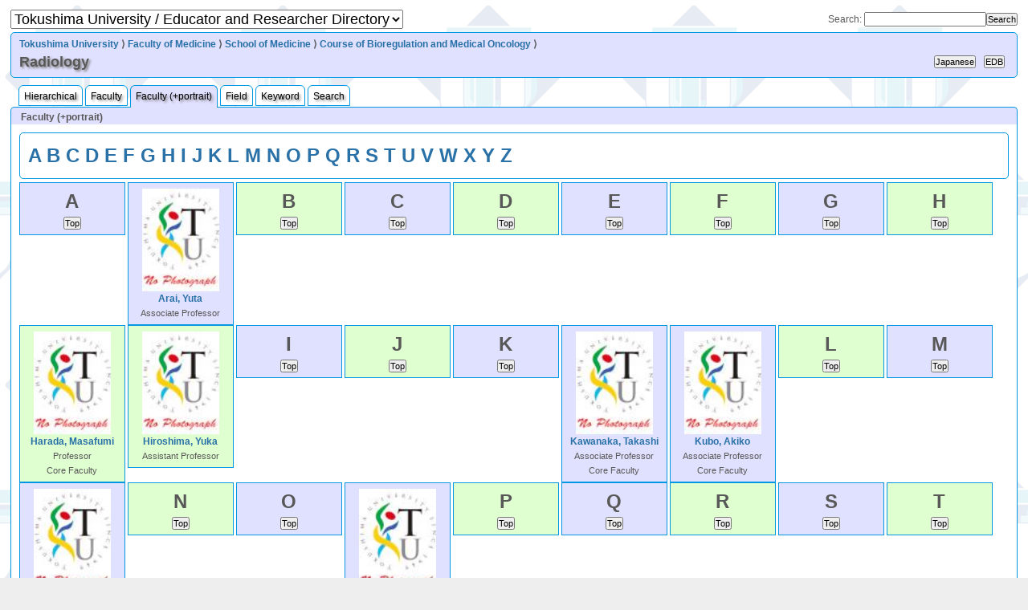

--- FILE ---
content_type: text/html
request_url: http://pub2.db.tokushima-u.ac.jp/ERD/organization/201625/person-idx-en.html
body_size: 23004
content:
<?xml version="1.0" encoding="utf-8" ?>
<!DOCTYPE html PUBLIC "-//W3C//DTD XHTML 1.0 Strict//EN" "http://www.w3.org/TR/xhtml1/DTD/xhtml1-strict.dtd">
<html xmlns="http://www.w3.org/1999/xhtml" xml:lang="en" lang="en">
	<head>
		<meta http-equiv="Content-Type" content="text/html; charset=utf-8" />
		<meta http-equiv="Content-Style-Type" content="text/css; charset=utf-8" />
		<meta name="viewport" content="width=640" media="screen and (max-width: 640px)"/>
		<link rel="stylesheet" type="text/css" href="../../css/common.css" title="common" />
		<title>Tokushima University / Educator and Researcher Directory --- Radiology</title>
	</head>
	<body>
		<div id="container">
<span id="page.top"><script language="JavaScript" type="text/javascript" src="../../js/erd.js"></script><script language="JavaScript" type="text/javascript"><!--
lang_is_japanese = false;
// --></script></span><table width="100%" style="border:0 none;">
	<tr>
		<td align="left"><select name="page_menu" onchange="move_page(this);" style="font-size:150%;">
				<option>Tokushima University / Educator and Researcher Directory</option>
				<option value="../../index.html"> -&gt; Table of Contents</option>
				<option value="../../organization/10992/index-en.html"> -&gt; Faculty List by Affiliation</option>
				<option value="../../organization/10992/new-professors-en.html"> -&gt; New Professors</option>
				<option value="../../organization/10992/person-idx2-en.html"> -&gt; Faculty Index</option>
				<option value="../../organization/10992/person-idx-en.html"> -&gt; Faculty Index (with portrait)</option>
				<option value="../../organization/10992/field-idx-en.html"> -&gt; Field Index</option>
				<option value="../../organization/10992/keyword-idx-en.html"> -&gt; Keyword Index</option>
				<option value="../../organization-idx-en.html"> -&gt; Affiliation Index</option>
				<option value="../../search.cgi?LANG=en"> -&gt; Search</option>
			</select>
		</td>
		<td class="smallscreen" align="right" style="white-space:nowrap;"><form method="GET" action="../../search.cgi" enctype="application/x-www-form-urlencoded" style="display:inline;">
				<input type="hidden" name="WORD" /><input type="hidden" name="LANG" value="en" /><input type="submit" value="Search" class="button1" /></form>
		</td>
		<td class="widescreen" align="right" style="white-space:nowrap;">Search:
			<form method="GET" action="../../search.cgi" enctype="application/x-www-form-urlencoded" style="display:inline;">
				<input type="text" name="WORD" size="20" /><input type="hidden" name="LANG" value="en" /><input type="submit" value="Search" class="button1" /></form>
		</td>
	</tr>
</table>
<div id="header">
	<table style="border:0 none;">
		<tr>
			<td colspan="3" style="font-weight:bold;"><a href="../../organization/10992/index-en.html">Tokushima University</a> ⟩ 
				<a href="../../organization/10996/index-en.html">Faculty of Medicine</a> ⟩ 
				<a href="../../organization/26128/index-en.html">School of Medicine</a> ⟩ 
				<a href="../../organization/26137/index-en.html">Course of Bioregulation and Medical Oncology</a> ⟩ 
			</td>
		</tr>
		<tr>
			<td width="100%"><h1>Radiology</h1>
			</td>
			<td><input type="button" value="Japanese" onclick="top.location='person-idx-ja.html';" class="button1" /></td>
			<td class="widescreen"><script language="JavaScript" type="text/javascript"><!--
edb_ref_by_eid(201625,'button1');
// --></script></td>
		</tr>
	</table>
</div>
<ul id="menu">
	<li><a href="index-en.html">Hierarchical</a></li>
	<li><a href="person-idx2-en.html">Faculty</a></li>
	<li><a href="person-idx-en.html" class="activePage">Faculty (+portrait)</a></li>
	<li><a href="field-idx-en.html">Field</a></li>
	<li><a href="keyword-idx-en.html">Keyword</a></li>
	<li><a href="../../search.cgi?LANG=en&SCOPE=201625">Search</a></li>
</ul>
<h2>Faculty (+portrait)</h2>
<div class="contents">
<div class="contents" style="font-weight:bold; font-size:200%;">
	<a href="#00000041" onclick="top.location.replace('#00000041'); return false;">A</a>
	<a href="#00000042" onclick="top.location.replace('#00000042'); return false;">B</a>
	<a href="#00000043" onclick="top.location.replace('#00000043'); return false;">C</a>
	<a href="#00000044" onclick="top.location.replace('#00000044'); return false;">D</a>
	<a href="#00000045" onclick="top.location.replace('#00000045'); return false;">E</a>
	<a href="#00000046" onclick="top.location.replace('#00000046'); return false;">F</a>
	<a href="#00000047" onclick="top.location.replace('#00000047'); return false;">G</a>
	<a href="#00000048" onclick="top.location.replace('#00000048'); return false;">H</a>
	<a href="#00000049" onclick="top.location.replace('#00000049'); return false;">I</a>
	<a href="#0000004a" onclick="top.location.replace('#0000004a'); return false;">J</a>
	<a href="#0000004b" onclick="top.location.replace('#0000004b'); return false;">K</a>
	<a href="#0000004c" onclick="top.location.replace('#0000004c'); return false;">L</a>
	<a href="#0000004d" onclick="top.location.replace('#0000004d'); return false;">M</a>
	<a href="#0000004e" onclick="top.location.replace('#0000004e'); return false;">N</a>
	<a href="#0000004f" onclick="top.location.replace('#0000004f'); return false;">O</a>
	<a href="#00000050" onclick="top.location.replace('#00000050'); return false;">P</a>
	<a href="#00000051" onclick="top.location.replace('#00000051'); return false;">Q</a>
	<a href="#00000052" onclick="top.location.replace('#00000052'); return false;">R</a>
	<a href="#00000053" onclick="top.location.replace('#00000053'); return false;">S</a>
	<a href="#00000054" onclick="top.location.replace('#00000054'); return false;">T</a>
	<a href="#00000055" onclick="top.location.replace('#00000055'); return false;">U</a>
	<a href="#00000056" onclick="top.location.replace('#00000056'); return false;">V</a>
	<a href="#00000057" onclick="top.location.replace('#00000057'); return false;">W</a>
	<a href="#00000058" onclick="top.location.replace('#00000058'); return false;">X</a>
	<a href="#00000059" onclick="top.location.replace('#00000059'); return false;">Y</a>
	<a href="#0000005a" onclick="top.location.replace('#0000005a'); return false;">Z</a>
</div>
<table style="border:0 none; display:inline-table; text-align:left; vertical-align:top;">
	<tr style="text-align:left; vertical-align:top;">
		<td width="120" style="text-align:center; vertical-align:top; background-color:#e0e0ff;"><span class="cap" id="00000041">A</span><br /><input type="button" value="Top" onclick="top.location.replace('#page.top');" class="button1" /></td>
	</tr>
</table>
<table style="border:0 none; display:inline-table; text-align:left; vertical-align:top;">
	<tr style="text-align:left; vertical-align:top;">
		<td width="120" style="text-align:center; vertical-align:top; background-color:#e0e0ff;"><span class="listing"><a href="../../person/366641/profile-en.html"><img src="../../icons/366641.jpg" alt="Portrait" width="96" height="128" style="border:0 none; display:inline-block;" /><br /><span style="font-weight:bold;">Arai, Yuta</span></a><br /><span class="ptitle">Associate Professor</span></span></td>
	</tr>
</table>
<table style="border:0 none; display:inline-table; text-align:left; vertical-align:top;">
	<tr style="text-align:left; vertical-align:top;">
		<td width="120" style="text-align:center; vertical-align:top; background-color:#e0ffd0;"><span class="cap" id="00000042">B</span><br /><input type="button" value="Top" onclick="top.location.replace('#page.top');" class="button1" /></td>
	</tr>
</table>
<table style="border:0 none; display:inline-table; text-align:left; vertical-align:top;">
	<tr style="text-align:left; vertical-align:top;">
		<td width="120" style="text-align:center; vertical-align:top; background-color:#e0e0ff;"><span class="cap" id="00000043">C</span><br /><input type="button" value="Top" onclick="top.location.replace('#page.top');" class="button1" /></td>
	</tr>
</table>
<table style="border:0 none; display:inline-table; text-align:left; vertical-align:top;">
	<tr style="text-align:left; vertical-align:top;">
		<td width="120" style="text-align:center; vertical-align:top; background-color:#e0ffd0;"><span class="cap" id="00000044">D</span><br /><input type="button" value="Top" onclick="top.location.replace('#page.top');" class="button1" /></td>
	</tr>
</table>
<table style="border:0 none; display:inline-table; text-align:left; vertical-align:top;">
	<tr style="text-align:left; vertical-align:top;">
		<td width="120" style="text-align:center; vertical-align:top; background-color:#e0e0ff;"><span class="cap" id="00000045">E</span><br /><input type="button" value="Top" onclick="top.location.replace('#page.top');" class="button1" /></td>
	</tr>
</table>
<table style="border:0 none; display:inline-table; text-align:left; vertical-align:top;">
	<tr style="text-align:left; vertical-align:top;">
		<td width="120" style="text-align:center; vertical-align:top; background-color:#e0ffd0;"><span class="cap" id="00000046">F</span><br /><input type="button" value="Top" onclick="top.location.replace('#page.top');" class="button1" /></td>
	</tr>
</table>
<table style="border:0 none; display:inline-table; text-align:left; vertical-align:top;">
	<tr style="text-align:left; vertical-align:top;">
		<td width="120" style="text-align:center; vertical-align:top; background-color:#e0e0ff;"><span class="cap" id="00000047">G</span><br /><input type="button" value="Top" onclick="top.location.replace('#page.top');" class="button1" /></td>
	</tr>
</table>
<table style="border:0 none; display:inline-table; text-align:left; vertical-align:top;">
	<tr style="text-align:left; vertical-align:top;">
		<td width="120" style="text-align:center; vertical-align:top; background-color:#e0ffd0;"><span class="cap" id="00000048">H</span><br /><input type="button" value="Top" onclick="top.location.replace('#page.top');" class="button1" /></td>
	</tr>
</table>
<table style="border:0 none; display:inline-table; text-align:left; vertical-align:top;">
	<tr style="text-align:left; vertical-align:top;">
		<td width="120" style="text-align:center; vertical-align:top; background-color:#e0ffd0;"><span class="listing"><a href="../../person/60159/profile-en.html"><img src="../../icons/60159.jpg" alt="Portrait" width="96" height="128" style="border:0 none; display:inline-block;" /><br /><span style="font-weight:bold;">Harada, Masafumi</span></a><br /><span class="ptitle">Professor</span><br /><span class="ptitle">Core Faculty</span></span></td>
	</tr>
</table>
<table style="border:0 none; display:inline-table; text-align:left; vertical-align:top;">
	<tr style="text-align:left; vertical-align:top;">
		<td width="120" style="text-align:center; vertical-align:top; background-color:#e0ffd0;"><span class="listing"><a href="../../person/385045/profile-en.html"><img src="../../icons/385045.jpg" alt="Portrait" width="96" height="128" style="border:0 none; display:inline-block;" /><br /><span style="font-weight:bold;">Hiroshima, Yuka</span></a><br /><span class="ptitle">Assistant Professor</span></span></td>
	</tr>
</table>
<table style="border:0 none; display:inline-table; text-align:left; vertical-align:top;">
	<tr style="text-align:left; vertical-align:top;">
		<td width="120" style="text-align:center; vertical-align:top; background-color:#e0e0ff;"><span class="cap" id="00000049">I</span><br /><input type="button" value="Top" onclick="top.location.replace('#page.top');" class="button1" /></td>
	</tr>
</table>
<table style="border:0 none; display:inline-table; text-align:left; vertical-align:top;">
	<tr style="text-align:left; vertical-align:top;">
		<td width="120" style="text-align:center; vertical-align:top; background-color:#e0ffd0;"><span class="cap" id="0000004a">J</span><br /><input type="button" value="Top" onclick="top.location.replace('#page.top');" class="button1" /></td>
	</tr>
</table>
<table style="border:0 none; display:inline-table; text-align:left; vertical-align:top;">
	<tr style="text-align:left; vertical-align:top;">
		<td width="120" style="text-align:center; vertical-align:top; background-color:#e0e0ff;"><span class="cap" id="0000004b">K</span><br /><input type="button" value="Top" onclick="top.location.replace('#page.top');" class="button1" /></td>
	</tr>
</table>
<table style="border:0 none; display:inline-table; text-align:left; vertical-align:top;">
	<tr style="text-align:left; vertical-align:top;">
		<td width="120" style="text-align:center; vertical-align:top; background-color:#e0e0ff;"><span class="listing"><a href="../../person/175157/profile-en.html"><img src="../../icons/175157.jpg" alt="Portrait" width="96" height="128" style="border:0 none; display:inline-block;" /><br /><span style="font-weight:bold;">Kawanaka, Takashi</span></a><br /><span class="ptitle">Associate Professor</span><br /><span class="ptitle">Core Faculty</span></span></td>
	</tr>
</table>
<table style="border:0 none; display:inline-table; text-align:left; vertical-align:top;">
	<tr style="text-align:left; vertical-align:top;">
		<td width="120" style="text-align:center; vertical-align:top; background-color:#e0e0ff;"><span class="listing"><a href="../../person/178261/profile-en.html"><img src="../../icons/178261.jpg" alt="Portrait" width="96" height="128" style="border:0 none; display:inline-block;" /><br /><span style="font-weight:bold;">Kubo, Akiko</span></a><br /><span class="ptitle">Associate Professor</span><br /><span class="ptitle">Core Faculty</span></span></td>
	</tr>
</table>
<table style="border:0 none; display:inline-table; text-align:left; vertical-align:top;">
	<tr style="text-align:left; vertical-align:top;">
		<td width="120" style="text-align:center; vertical-align:top; background-color:#e0ffd0;"><span class="cap" id="0000004c">L</span><br /><input type="button" value="Top" onclick="top.location.replace('#page.top');" class="button1" /></td>
	</tr>
</table>
<table style="border:0 none; display:inline-table; text-align:left; vertical-align:top;">
	<tr style="text-align:left; vertical-align:top;">
		<td width="120" style="text-align:center; vertical-align:top; background-color:#e0e0ff;"><span class="cap" id="0000004d">M</span><br /><input type="button" value="Top" onclick="top.location.replace('#page.top');" class="button1" /></td>
	</tr>
</table>
<table style="border:0 none; display:inline-table; text-align:left; vertical-align:top;">
	<tr style="text-align:left; vertical-align:top;">
		<td width="120" style="text-align:center; vertical-align:top; background-color:#e0e0ff;"><span class="listing"><a href="../../person/327872/profile-en.html"><img src="../../icons/327872.jpg" alt="Portrait" width="96" height="128" style="border:0 none; display:inline-block;" /><br /><span style="font-weight:bold;">Matsumoto, Yuki</span></a><br /><span class="ptitle">Assistant Professor</span><br /><span class="ptitle">Core Faculty</span></span></td>
	</tr>
</table>
<table style="border:0 none; display:inline-table; text-align:left; vertical-align:top;">
	<tr style="text-align:left; vertical-align:top;">
		<td width="120" style="text-align:center; vertical-align:top; background-color:#e0ffd0;"><span class="cap" id="0000004e">N</span><br /><input type="button" value="Top" onclick="top.location.replace('#page.top');" class="button1" /></td>
	</tr>
</table>
<table style="border:0 none; display:inline-table; text-align:left; vertical-align:top;">
	<tr style="text-align:left; vertical-align:top;">
		<td width="120" style="text-align:center; vertical-align:top; background-color:#e0e0ff;"><span class="cap" id="0000004f">O</span><br /><input type="button" value="Top" onclick="top.location.replace('#page.top');" class="button1" /></td>
	</tr>
</table>
<table style="border:0 none; display:inline-table; text-align:left; vertical-align:top;">
	<tr style="text-align:left; vertical-align:top;">
		<td width="120" style="text-align:center; vertical-align:top; background-color:#e0e0ff;"><span class="listing"><a href="../../person/207541/profile-en.html"><img src="../../icons/207541.jpg" alt="Portrait" width="96" height="128" style="border:0 none; display:inline-block;" /><br /><span style="font-weight:bold;">Otomi, Youichi</span></a><br /><span class="ptitle">Associate Professor</span></span></td>
	</tr>
</table>
<table style="border:0 none; display:inline-table; text-align:left; vertical-align:top;">
	<tr style="text-align:left; vertical-align:top;">
		<td width="120" style="text-align:center; vertical-align:top; background-color:#e0ffd0;"><span class="cap" id="00000050">P</span><br /><input type="button" value="Top" onclick="top.location.replace('#page.top');" class="button1" /></td>
	</tr>
</table>
<table style="border:0 none; display:inline-table; text-align:left; vertical-align:top;">
	<tr style="text-align:left; vertical-align:top;">
		<td width="120" style="text-align:center; vertical-align:top; background-color:#e0e0ff;"><span class="cap" id="00000051">Q</span><br /><input type="button" value="Top" onclick="top.location.replace('#page.top');" class="button1" /></td>
	</tr>
</table>
<table style="border:0 none; display:inline-table; text-align:left; vertical-align:top;">
	<tr style="text-align:left; vertical-align:top;">
		<td width="120" style="text-align:center; vertical-align:top; background-color:#e0ffd0;"><span class="cap" id="00000052">R</span><br /><input type="button" value="Top" onclick="top.location.replace('#page.top');" class="button1" /></td>
	</tr>
</table>
<table style="border:0 none; display:inline-table; text-align:left; vertical-align:top;">
	<tr style="text-align:left; vertical-align:top;">
		<td width="120" style="text-align:center; vertical-align:top; background-color:#e0e0ff;"><span class="cap" id="00000053">S</span><br /><input type="button" value="Top" onclick="top.location.replace('#page.top');" class="button1" /></td>
	</tr>
</table>
<table style="border:0 none; display:inline-table; text-align:left; vertical-align:top;">
	<tr style="text-align:left; vertical-align:top;">
		<td width="120" style="text-align:center; vertical-align:top; background-color:#e0ffd0;"><span class="cap" id="00000054">T</span><br /><input type="button" value="Top" onclick="top.location.replace('#page.top');" class="button1" /></td>
	</tr>
</table>
<table style="border:0 none; display:inline-table; text-align:left; vertical-align:top;">
	<tr style="text-align:left; vertical-align:top;">
		<td width="120" style="text-align:center; vertical-align:top; background-color:#e0ffd0;"><span class="listing"><a href="../../person/383346/profile-en.html"><img src="../../icons/383346.jpg" alt="Portrait" width="96" height="128" style="border:0 none; display:inline-block;" /><br /><span style="font-weight:bold;">Takaoka, Yukiko</span></a><br /><span class="ptitle">Assistant Professor</span></span></td>
	</tr>
</table>
<table style="border:0 none; display:inline-table; text-align:left; vertical-align:top;">
	<tr style="text-align:left; vertical-align:top;">
		<td width="120" style="text-align:center; vertical-align:top; background-color:#e0ffd0;"><span class="listing"><a href="../../person/140717/profile-en.html"><img src="../../icons/140717.jpg" alt="Portrait" width="96" height="128" style="border:0 none; display:inline-block;" /><br /><span style="font-weight:bold;">Takeuchi, Mayumi</span></a><br /><span class="ptitle">Associate Professor</span></span></td>
	</tr>
</table>
<table style="border:0 none; display:inline-table; text-align:left; vertical-align:top;">
	<tr style="text-align:left; vertical-align:top;">
		<td width="120" style="text-align:center; vertical-align:top; background-color:#e0ffd0;"><span class="listing"><a href="../../person/349362/profile-en.html"><img src="../../icons/349362.jpg" alt="Portrait" width="96" height="128" style="border:0 none; display:inline-block;" /><br /><span style="font-weight:bold;">Tonoiso, Chisato</span></a><br /><span class="ptitle">Assistant Professor</span></span></td>
	</tr>
</table>
<table style="border:0 none; display:inline-table; text-align:left; vertical-align:top;">
	<tr style="text-align:left; vertical-align:top;">
		<td width="120" style="text-align:center; vertical-align:top; background-color:#e0e0ff;"><span class="cap" id="00000055">U</span><br /><input type="button" value="Top" onclick="top.location.replace('#page.top');" class="button1" /></td>
	</tr>
</table>
<table style="border:0 none; display:inline-table; text-align:left; vertical-align:top;">
	<tr style="text-align:left; vertical-align:top;">
		<td width="120" style="text-align:center; vertical-align:top; background-color:#e0ffd0;"><span class="cap" id="00000056">V</span><br /><input type="button" value="Top" onclick="top.location.replace('#page.top');" class="button1" /></td>
	</tr>
</table>
<table style="border:0 none; display:inline-table; text-align:left; vertical-align:top;">
	<tr style="text-align:left; vertical-align:top;">
		<td width="120" style="text-align:center; vertical-align:top; background-color:#e0e0ff;"><span class="cap" id="00000057">W</span><br /><input type="button" value="Top" onclick="top.location.replace('#page.top');" class="button1" /></td>
	</tr>
</table>
<table style="border:0 none; display:inline-table; text-align:left; vertical-align:top;">
	<tr style="text-align:left; vertical-align:top;">
		<td width="120" style="text-align:center; vertical-align:top; background-color:#e0ffd0;"><span class="cap" id="00000058">X</span><br /><input type="button" value="Top" onclick="top.location.replace('#page.top');" class="button1" /></td>
	</tr>
</table>
<table style="border:0 none; display:inline-table; text-align:left; vertical-align:top;">
	<tr style="text-align:left; vertical-align:top;">
		<td width="120" style="text-align:center; vertical-align:top; background-color:#e0e0ff;"><span class="cap" id="00000059">Y</span><br /><input type="button" value="Top" onclick="top.location.replace('#page.top');" class="button1" /></td>
	</tr>
</table>
<table style="border:0 none; display:inline-table; text-align:left; vertical-align:top;">
	<tr style="text-align:left; vertical-align:top;">
		<td width="120" style="text-align:center; vertical-align:top; background-color:#e0ffd0;"><span class="cap" id="0000005a">Z</span><br /><input type="button" value="Top" onclick="top.location.replace('#page.top');" class="button1" /></td>
	</tr>
</table>
</div>

<div id="footer" style="text-align:left; vertical-align:top;">
	<p style="text-indent:1em;">Content of this page is based on the information registered in <a href="http://web.db.tokushima-u.ac.jp" target="_blank">Educators and Researchers Information Database (Tokushima University) (EDB)</a>, student affair information system, and personnel affair information system. (-&gt;<a href="http://cms.db.tokushima-u.ac.jp/dist/EDB/Java/EdbERD/@University/construction.html">About construction</a>)</p>
	<p style="text-indent:1em;"> --- EDB Working Group &lt;edb-admin (at) web (dot) db (dot) tokushima-u (dot) ac (dot) jp&gt; at 2026-01-19 21:15:07.</p>
</div>
		</div>
	</body>
</html>
